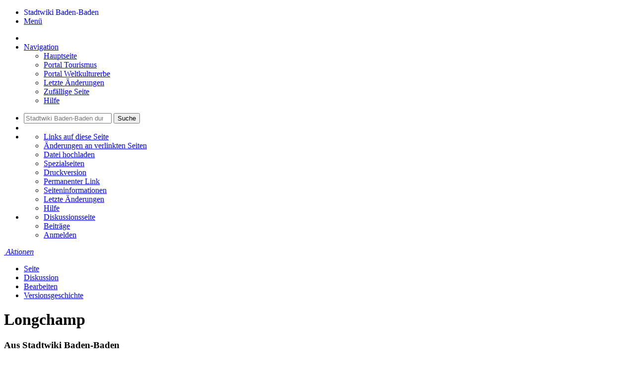

--- FILE ---
content_type: text/html; charset=UTF-8
request_url: http://www.stadtwiki-baden-baden.de/wiki/Longchamp/
body_size: 11679
content:
<!DOCTYPE html>
<html class="client-nojs" lang="de-x-formal" dir="ltr">
<head>
<meta charset="UTF-8"/>
<title>Longchamp – Stadtwiki Baden-Baden</title>
<script>document.documentElement.className = document.documentElement.className.replace( /(^|\s)client-nojs(\s|$)/, "$1client-js$2" );</script>
<script>(window.RLQ=window.RLQ||[]).push(function(){mw.config.set({"wgCanonicalNamespace":"","wgCanonicalSpecialPageName":false,"wgNamespaceNumber":0,"wgPageName":"Longchamp","wgTitle":"Longchamp","wgCurRevisionId":6576,"wgRevisionId":6576,"wgArticleId":2705,"wgIsArticle":true,"wgIsRedirect":false,"wgAction":"view","wgUserName":null,"wgUserGroups":["*"],"wgCategories":["Einzelhandel"],"wgBreakFrames":false,"wgPageContentLanguage":"de-formal","wgPageContentModel":"wikitext","wgSeparatorTransformTable":[",\t.",".\t,"],"wgDigitTransformTable":["",""],"wgDefaultDateFormat":"dmy","wgMonthNames":["","Januar","Februar","März","April","Mai","Juni","Juli","August","September","Oktober","November","Dezember"],"wgMonthNamesShort":["","Jan.","Feb.","Mär.","Apr.","Mai","Jun.","Jul.","Aug.","Sep.","Okt.","Nov.","Dez."],"wgRelevantPageName":"Longchamp","wgRelevantArticleId":2705,"wgRequestId":"aUYpnn9UZmDdpHrbqp3luAAAAVs","wgCSPNonce":false,"wgIsProbablyEditable":true,"wgRelevantPageIsProbablyEditable":true,"wgRestrictionEdit":[],"wgRestrictionMove":[],"egMapsScriptPath":"/w/extensions/Maps/","egMapsDebugJS":false,"egMapsAvailableServices":["leaflet","googlemaps3"],"egMapsLeafletLayersApiKeys":{"MapBox":"","MapQuestOpen":"","Thunderforest":"","GeoportailFrance":""}});mw.loader.state({"site.styles":"ready","noscript":"ready","user.styles":"ready","user":"ready","user.options":"loading","user.tokens":"loading","mediawiki.legacy.shared":"ready","mediawiki.legacy.commonPrint":"ready","jquery.makeCollapsible.styles":"ready","skins.foreground.styles":"ready"});mw.loader.implement("user.options@1pf8v0n",function($,jQuery,require,module){/*@nomin*/mw.user.options.set({"variant":"de-formal"});
});mw.loader.implement("user.tokens@0tffind",function($,jQuery,require,module){/*@nomin*/mw.user.tokens.set({"editToken":"+\\","patrolToken":"+\\","watchToken":"+\\","csrfToken":"+\\"});
});RLPAGEMODULES=["ext.maps.leaflet","ext.MGUserFeedback","ext.StructuredData","site","mediawiki.page.startup","mediawiki.page.ready","jquery.makeCollapsible","mediawiki.searchSuggest","skins.foreground.js"];mw.loader.load(RLPAGEMODULES);});</script>
<link rel="stylesheet" href="/w/load.php?lang=de-formal&amp;modules=jquery.makeCollapsible.styles%7Cmediawiki.legacy.commonPrint%2Cshared%7Cskins.foreground.styles&amp;only=styles&amp;skin=foreground"/>
<script async="" src="/w/load.php?lang=de-formal&amp;modules=startup&amp;only=scripts&amp;skin=foreground"></script>
<meta name="ResourceLoaderDynamicStyles" content=""/>
<link rel="stylesheet" href="/w/load.php?lang=de-formal&amp;modules=site.styles&amp;only=styles&amp;skin=foreground"/>
<meta name="generator" content="MediaWiki 1.33.0"/>
<meta name="viewport" content="width=device-width, user-scalable=yes, initial-scale=1.0"/>
<link rel="alternate" type="application/x-wiki" title="Bearbeiten" href="/w/index.php?title=Longchamp&amp;action=edit"/>
<link rel="edit" title="Bearbeiten" href="/w/index.php?title=Longchamp&amp;action=edit"/>
<link rel="shortcut icon" href="/w/images/favicon.ico"/>
<link rel="search" type="application/opensearchdescription+xml" href="/w/opensearch_desc.php" title="Stadtwiki Baden-Baden (de-formal)"/>
<link rel="EditURI" type="application/rsd+xml" href="http://www.stadtwiki-baden-baden.de/w/api.php?action=rsd"/>
<link rel="license" href="/wiki/Stadtwiki:Lizenzbedingungen/"/>
<link rel="alternate" type="application/atom+xml" title="Atom-Feed für „Stadtwiki Baden-Baden“" href="/w/index.php?title=Spezial:Letzte_%C3%84nderungen&amp;feed=atom"/>
<link rel="stylesheet" href="/w/extensions/Maps/resources/leaflet/leaflet/leaflet.css"/><script src="/w/extensions/Maps/resources/leaflet/leaflet/leaflet.js"></script>
<meta http-equiv="X-UA-Compatible" content="IE=edge" />
<!--[if lt IE 9]><script src="/w/load.php?lang=de-formal&amp;modules=html5shiv&amp;only=scripts&amp;skin=foreground&amp;sync=1"></script><![endif]-->
</head>
<body class="mediawiki ltr sitedir-ltr capitalize-all-nouns mw-hide-empty-elt ns-0 ns-subject mw-editable page-Longchamp rootpage-Longchamp skin-foreground action-view"><div id='navwrapper'><!-- START FOREGROUNDTEMPLATE -->
		<nav class="top-bar" data-topbar role="navigation" data-options="back_text: Zurück">
			<ul class="title-area">
				<li class="name">
					<div class="title-name">
					<a href="/wiki/Hauptseite/">
										
					<div class="title-name" style="display: inline-block;">Stadtwiki Baden-Baden</div>
					</a>
					</div>
				</li>
				<li class="toggle-topbar menu-icon">
					<a href="#"><span>Menü</span></a>
				</li>
			</ul>

		<section class="top-bar-section">

			<ul id="top-bar-left" class="left">
				<li class="divider show-for-small"></li>
									<li class="has-dropdown active"  id='p-navigation'>
					<a href="#">Navigation</a>
													<ul class="dropdown">
								<li id="n-mainpage-description"><a href="/wiki/Hauptseite/" title="Besuchen Sie die Hauptseite [z]" accesskey="z">Hauptseite</a></li><li id="n-Portal-Tourismus"><a href="/wiki/Portal:Tourismus/">Portal Tourismus</a></li><li id="n-Portal-Weltkulturerbe"><a href="/wiki/Portal:Weltkulturerbe_Baden-Baden/">Portal Weltkulturerbe</a></li><li id="n-recentchanges"><a href="/wiki/Spezial:Letzte_%C3%84nderungen/" title="Liste der letzten Änderungen in diesem Wiki [r]" accesskey="r">Letzte Änderungen</a></li><li id="n-randompage"><a href="/wiki/Spezial:Zuf%C3%A4llige_Seite/" title="Zufällige Seite aufrufen [x]" accesskey="x">Zufällige Seite</a></li><li id="n-help"><a href="https://www.mediawiki.org/wiki/Special:MyLanguage/Help:Contents" rel="nofollow" target="_blank" title="Hilfeseite anzeigen">Hilfe</a></li>							</ul>
																							</ul>

			<ul id="top-bar-right" class="right">
				<li class="has-form">
					<form action="/w/index.php" id="searchform" class="mw-search">
						<div class="row collapse">
						<div class="small-12 columns">
							<input type="search" name="search" placeholder="Stadtwiki Baden-Baden durchsuchen" title="Stadtwiki Baden-Baden durchsuchen [f]" accesskey="f" id="searchInput"/>							<button type="submit" class="button search">Suche</button>
						</div>
						</div>
					</form>
				</li>
				<li class="divider show-for-small"></li>

				<li class="has-dropdown active"><a href="#"><i class="fa fa-cogs"></i></a>
					<ul id="toolbox-dropdown" class="dropdown">
						<li id="t-whatlinkshere"><a href="/wiki/Spezial:Linkliste/Longchamp/" title="Liste aller Seiten, die hierher verlinken [j]" accesskey="j">Links auf diese Seite</a></li><li id="t-recentchangeslinked"><a href="/wiki/Spezial:%C3%84nderungen_an_verlinkten_Seiten/Longchamp/" rel="nofollow" title="Letzte Änderungen an Seiten, die von hier verlinkt sind [k]" accesskey="k">Änderungen an verlinkten Seiten</a></li><li id="t-upload"><a href="/wiki/Special:UploadWizard" title="Dateien hochladen [u]" accesskey="u">Datei hochladen</a></li><li id="t-specialpages"><a href="/wiki/Spezial:Spezialseiten/" title="Liste aller Spezialseiten [q]" accesskey="q">Spezialseiten</a></li><li id="t-print"><a href="/w/index.php?title=Longchamp&amp;printable=yes" rel="alternate" title="Druckansicht dieser Seite [p]" accesskey="p">Druckversion</a></li><li id="t-permalink"><a href="/w/index.php?title=Longchamp&amp;oldid=6576" title="Dauerhafter Link zu dieser Seitenversion">Permanenter Link</a></li><li id="t-info"><a href="/w/index.php?title=Longchamp&amp;action=info" title="Weitere Informationen über diese Seite">Seiten­informationen</a></li>						<li id="n-recentchanges"><a href="/wiki/Spezial:Letzte_%C3%84nderungen/" title="Spezial:Letzte Änderungen">Letzte Änderungen</a></li>						<li id="n-help" ><a href="https://www.mediawiki.org/wiki/Special:MyLanguage/Help:Contents">Hilfe</a></li>					</ul>
				</li>

				<li id="personal-tools-dropdown" class="has-dropdown active"><a href="#"><i class="fa fa-user"></i></a>
					<ul class="dropdown">
						<li id="pt-anontalk"><a href="/wiki/Spezial:Meine_Diskussionsseite/" title="Diskussion über Änderungen von dieser IP-Adresse [n]" accesskey="n">Diskussionsseite</a></li><li id="pt-anoncontribs"><a href="/wiki/Spezial:Meine_Beitr%C3%A4ge/" title="Eine Liste der Bearbeitungen, die von dieser IP-Adresse gemacht wurden [y]" accesskey="y">Beiträge</a></li><li id="pt-login"><a href="/w/index.php?title=Spezial:Anmelden&amp;returnto=Longchamp" title="Sich anzumelden wird gerne gesehen, ist jedoch nicht zwingend erforderlich. [o]" accesskey="o">Anmelden</a></li>					</ul>
				</li>

			</ul>
		</section>
		</nav>
		
		</div>		
		<div id="page-content">
		<div class="row">
				<div class="large-12 columns">
					<!-- Output page indicators -->
					<div class="mw-indicators mw-body-content">
</div>
					<!-- If user is logged in output echo location -->
									<!--[if lt IE 9]>
				<div id="siteNotice" class="sitenotice panel radius">Stadtwiki Baden-Baden sieht in dieser Version des Internet Explorers nicht wie gewünscht aus. Es wird eine Aktualisierung des Internet Explorers oder der Umstieg auf einen Browser wie bspw. Firefox oder Chrome empfohlen.</div>
				<![endif]-->

												</div>
		</div>

		<div id="mw-js-message" style="display:none;"></div>

		<div class="row">
				<div id="p-cactions" class="large-12 columns">
											<a id="actions-button" href="#" data-dropdown="actions" data-options="align:left; is_hover: true; hover_timeout:700" class="button small secondary radius"><i class="fa fa-cog"><span class="show-for-medium-up">&nbsp;Aktionen</span></i></a>
						<!--RTL -->
						<ul id="actions" class="f-dropdown" data-dropdown-content>
							<li id="ca-nstab-main" class="selected"><a href="/wiki/Longchamp/" title="Seiteninhalt anzeigen [c]" accesskey="c">Seite</a></li><li id="ca-talk" class="new"><a href="/w/index.php?title=Diskussion:Longchamp&amp;action=edit&amp;redlink=1" rel="discussion" title="Diskussion zum Seiteninhalt (Seite nicht vorhanden) [t]" accesskey="t">Diskussion</a></li><li id="ca-edit"><a href="/w/index.php?title=Longchamp&amp;action=edit" title="Diese Seite bearbeiten [e]" accesskey="e">Bearbeiten</a></li><li id="ca-history"><a href="/w/index.php?title=Longchamp&amp;action=history" title="Frühere Versionen dieser Seite [h]" accesskey="h">Versionsgeschichte</a></li>													</ul>
						<!--RTL -->
										<div id="content">
					<h1  id="firstHeading" class="title">Longchamp</h1>
											<h3 id="tagline">Aus Stadtwiki Baden-Baden</h3>					<h5 id="siteSub" class="subtitle"></h5>
					<div id="contentSub" class="clear_both"></div>
					<div id="bodyContent" class="mw-bodytext">
						<div id="mw-content-text" lang="de-x-formal" dir="ltr" class="mw-content-ltr"><div class="row"><div class="large-8 columns"><div class="mw-parser-output"><div class="thumb tleft"><div class="thumbinner" style="width:402px;"><a href="/wiki/Datei:Longchamp.jpg/" class="image"><img alt="Longchamp.jpg" src="/w/images/thumb/a/a7/Longchamp.jpg/400px-Longchamp.jpg" decoding="async" width="400" height="300" class="thumbimage" srcset="/w/images/thumb/a/a7/Longchamp.jpg/600px-Longchamp.jpg 1.5x, /w/images/thumb/a/a7/Longchamp.jpg/800px-Longchamp.jpg 2x" /></a>  <div class="thumbcaption"><div class="magnify"><a href="/wiki/Datei:Longchamp.jpg/" class="internal" title="vergrößern"></a></div></div></div></div>
<p>Das Luxushandtaschgeschäft <b>Longchamp</b> betreibt eine Filiale in der Baden-Badener <a href="/w/index.php?title=Innenstadt&amp;action=edit&amp;redlink=1" class="new" title="Innenstadt (Seite nicht vorhanden)">Innenstadt</a> an der Ecke <a href="/wiki/Lange_Stra%C3%9Fe/" title="Lange Straße">Lange Straße</a> / <a href="/wiki/B%C3%BCttenstra%C3%9Fe/" title="Büttenstraße">Büttenstraße</a>. Es werden Handtaschen und Lederwaren angeboten.
</p>
<div style="height:5px;width:100%">&#160;</div>
<div class="NavFrame mw-collapsible" style="clear:both;">
<div class="NavHead">Branchenbuch Baden-Baden</div>
<div class="NavContent mw-collapsible-content">
<p><b>Bekleidung</b>:  
<a href="/wiki/Gita_Snyders/" title="Gita Snyders">Gita Snyders</a> |
<a href="/wiki/Strumpfsalon_Sieglinde_R%C3%BCgenhagen/" title="Strumpfsalon Sieglinde Rügenhagen">Strumpfsalon Sieglinde Rügenhagen</a> |
<a href="/wiki/Modehaus_Christine/" title="Modehaus Christine">Modehaus Christine</a> |
<a href="/wiki/G_%26_M/" title="G &amp; M">G &amp; M</a> |
<a href="/wiki/Sports_%26_Style/" title="Sports &amp; Style">Sports &amp; Style</a> |
<a href="/wiki/Tredy/" title="Tredy">Tredy</a> |
<a href="/wiki/Moda_Milano/" title="Moda Milano">Moda Milano</a> |
<a href="/wiki/Stile_Italiano/" title="Stile Italiano">Stile Italiano</a> |
<a href="/wiki/Calida/" title="Calida">Calida</a> |
<a href="/wiki/Bonita/" title="Bonita">Bonita</a> |
<a href="/wiki/Taake/" title="Taake">Taake</a> |
<a href="/wiki/Lacoste/" title="Lacoste">Lacoste</a> |
<a href="/wiki/Mode_Wagener/" title="Mode Wagener">Mode Wagener</a> |
<a href="/wiki/Gold_Lotus/" title="Gold Lotus">Gold Lotus</a> |
<a href="/wiki/Wagener_Galerie/" title="Wagener Galerie">Wagener Galerie</a> |
<a href="/wiki/Tommy_Hilfiger/" title="Tommy Hilfiger">Tommy Hilfiger</a> |
<a href="/wiki/Monika_Scholz_Fashion/" title="Monika Scholz Fashion">Monika Scholz Fashion</a> |
<a href="/wiki/Liselotte_Trumm/" title="Liselotte Trumm">Liselotte Trumm</a> |
<a href="/wiki/M%C3%BCnchner_Moden/" title="Münchner Moden">Münchner Moden</a> |
<a href="/wiki/Zypr/" title="Zypr">Zypr</a> |
<a href="/wiki/Blanc_du_Nil/" title="Blanc du Nil">Blanc du Nil</a> |
<a href="/wiki/Caroline/" title="Caroline">Caroline</a> |
<a href="/wiki/Stefanel/" title="Stefanel">Stefanel</a> |
<a href="/wiki/Highscore/" title="Highscore">Highscore</a> |
<a href="/wiki/Hawico_Cashmere/" title="Hawico Cashmere">Hawico Cashmere</a> |
<a href="/wiki/W%C3%A4scheboulevard/" title="Wäscheboulevard">Wäscheboulevard</a> |
<a href="/wiki/Herm%C3%A8s_Paris/" title="Hermès Paris">Hermès Paris</a> |
<a href="/wiki/Tandem_Transit/" title="Tandem Transit">Tandem Transit</a> |
<a href="/wiki/Bogner/" title="Bogner">Bogner</a> |
<a href="/wiki/S%C3%98R/" title="SØR">SØR</a> |
<a href="/wiki/Massimo_Dutti/" title="Massimo Dutti">Massimo Dutti</a> |
<a href="/wiki/Sansibar_Store/" title="Sansibar Store">Sansibar Store</a> |
<a href="/wiki/La_Casa/" title="La Casa">La Casa</a> |
<a href="/wiki/Lilith/" title="Lilith">Lilith</a> |
<a href="/wiki/Marina_Rinaldi/" title="Marina Rinaldi">Marina Rinaldi</a> |
<a href="/wiki/Gina_Laura/" title="Gina Laura">Gina Laura</a> |
<a href="/wiki/Linea_L./" title="Linea L.">Linea L.</a> |
<a href="/wiki/Basler_Store/" title="Basler Store">Basler Store</a> |
<a href="/wiki/Orsay/" title="Orsay">Orsay</a> |
<a href="/wiki/Must_Have/" title="Must Have">Must Have</a> |
<a href="/wiki/More_%26_More/" title="More &amp; More">More &amp; More</a> |
<a href="/wiki/H%26M_(Innenstadt)/" title="H&amp;M (Innenstadt)">H&amp;M (Innenstadt)</a> |
<a href="/wiki/Marc_Cain_Store/" title="Marc Cain Store">Marc Cain Store</a> |
<a href="/wiki/Nanou/" title="Nanou">Nanou</a> |
<a href="/wiki/Schaible%27s/" title="Schaible&#39;s">Schaible's</a> |
<a href="/wiki/Strenesse/" title="Strenesse">Strenesse</a> |
<a href="/wiki/Catwalk/" title="Catwalk">Catwalk</a> |
<a href="/wiki/Hartwig_M%C3%B6ller/" title="Hartwig Möller">Hartwig Möller</a> |
<a href="/wiki/Wolford/" title="Wolford">Wolford</a> |
<a href="/wiki/Escada/" title="Escada">Escada</a> |
<a href="/wiki/Renate_Staerk/" title="Renate Staerk">Renate Staerk</a> |
<a href="/wiki/Janina/" title="Janina">Janina</a> |
<a href="/wiki/Palmers/" title="Palmers">Palmers</a> |
<a href="/wiki/Hunkem%C3%B6ller/" title="Hunkemöller">Hunkemöller</a> |
<a href="/wiki/Scheyder/" title="Scheyder">Scheyder</a> |
<a href="/wiki/Casa_Moda/" title="Casa Moda">Casa Moda</a> |
<a href="/wiki/Olivier_Maug%C3%A9/" class="mw-redirect" title="Olivier Maugé">Olivier Maugé</a> |
<a href="/wiki/Bluepoint_Maria_Haas/" title="Bluepoint Maria Haas">Bluepoint Maria Haas</a> |
<a href="/wiki/Gl%C3%BCckskind_%26_Co/" title="Glückskind &amp; Co">Glückskind &amp; Co</a> |
<a href="/wiki/Rimivy/" title="Rimivy">Rimivy</a> |
<a href="/wiki/Novum/" title="Novum">Novum</a> |
<a href="/wiki/Avellana/" title="Avellana">Avellana</a> |
<a href="/wiki/Mey/" title="Mey">Mey</a> |
<a href="/wiki/Max_Mara/" title="Max Mara">Max Mara</a> |
<a href="/wiki/Schmauder/" title="Schmauder">Schmauder</a> |
<a href="/wiki/Van_Laack/" title="Van Laack">Van Laack</a> |
<a href="/wiki/Antora_Selection/" title="Antora Selection">Antora Selection</a> |
<a href="/wiki/Jack_Wolfskin/" title="Jack Wolfskin">Jack Wolfskin</a> |
<a href="/wiki/Kaulberg/" title="Kaulberg">Kaulberg</a> |
<a href="/wiki/Cove/" title="Cove">Cove</a>
</p><p><br />
<b>Schuhe, Lederwaren</b>:
<a href="/wiki/Schuhhaus_Frietsch/" title="Schuhhaus Frietsch">Schuhhaus Frietsch</a> |
<a href="/wiki/Ara/" title="Ara">Ara</a> |
<a href="/wiki/Schuhhaus_Frank/" title="Schuhhaus Frank">Schuhhaus Frank</a> |
<a href="/wiki/Donna_Laura_Venezia/" title="Donna Laura Venezia">Donna Laura Venezia</a> |
<a href="/wiki/Mephisto/" title="Mephisto">Mephisto</a> |
<a href="/wiki/Gero_Mure/" title="Gero Mure">Gero Mure</a> |
<a href="/wiki/G%C3%BCnther_Shoes_%26_More/" title="Günther Shoes &amp; More">Günther Shoes &amp; More</a> |
<a href="/wiki/Ballerinas_y_Mas/" title="Ballerinas y Mas">Ballerinas y Mas</a> |
<a href="/wiki/Monika_Scholz_Accessoires/" title="Monika Scholz Accessoires">Monika Scholz Accessoires</a> |
<a href="/wiki/B%C3%A4r/" title="Bär">Bär</a> |
<a href="/wiki/Aristokrat/" title="Aristokrat">Aristokrat</a> |
<a href="/wiki/Sanatkar/" title="Sanatkar">Sanatkar</a> |
<a href="/wiki/Leguano/" title="Leguano">Leguano</a> |
<a href="/wiki/Marandinu/" title="Marandinu">Marandinu</a> |  
<a href="/wiki/Furla/" title="Furla">Furla</a> |
<a class="mw-selflink selflink">Longchamp</a> |
<a href="/wiki/No._8/" title="No. 8">No. 8</a> |
<a href="/wiki/InKa/" title="InKa">InKa</a> |
<a href="/wiki/Vickermann_und_Stoya/" title="Vickermann und Stoya">Vickermann und Stoya</a> |
<a href="/wiki/Antora_Shoe/" title="Antora Shoe">Antora Shoe</a> |
<a href="/wiki/Lori12/" title="Lori12">Lori12</a>
</p><p><b>Lebensmittel und Tabakwaren</b>:  
<a href="/wiki/Vital_Helga_Decker/" title="Vital Helga Decker">Vital Helga Decker</a> |
<a href="/wiki/Tchibo/" title="Tchibo">Tchibo</a> |
<a href="/wiki/Schwarzwald_Imkerei_Manufaktur/" title="Schwarzwald Imkerei Manufaktur">Schwarzwald Imkerei Manufaktur</a> |
<a href="/wiki/Eilles/" title="Eilles">Eilles</a> |
<a href="/wiki/Weltladen_Ma%C3%B1ana/" title="Weltladen Mañana">Weltladen Mañana</a> |
<a href="/wiki/Reformhaus_Bacher/" title="Reformhaus Bacher">Reformhaus Bacher</a> |
<a href="/wiki/Hussel/" title="Hussel">Hussel</a> |
<a href="/wiki/L%C3%A4derach/" title="Läderach">Läderach</a> |
<a href="/wiki/Barbarino/" title="Barbarino">Barbarino</a> |
<a href="/wiki/Tee_Gschwendner/" title="Tee Gschwendner">Tee Gschwendner</a> |
<a href="/wiki/B%C3%B6ckeler/" title="Böckeler">Böckeler</a>
<a href="/wiki/Vom_Fass/" title="Vom Fass">Vom Fass</a> |
<a href="/wiki/Manni%27s_Frische_Shop/" title="Manni&#39;s Frische Shop">Manni's Frische Shop</a> |
<a href="/wiki/Rucker/" title="Rucker">Rucker</a> 
</p><p><b>Einrichtung, Kunst und Antiquitäten</b>:  
<a href="/wiki/Art_Deco_1925_Uwe_Marbs/" title="Art Deco 1925 Uwe Marbs">Art Deco 1925 Uwe Marbs</a> |
<a href="/wiki/Galerie_Herbert_Cresnik/" class="mw-redirect" title="Galerie Herbert Cresnik">Galerie Herbert Cresnik</a> |
<a href="/wiki/Art_Deco_Kai-Marc_Regenold/" title="Art Deco Kai-Marc Regenold">Art Deco Kai-Marc Regenold</a> |
<a href="/wiki/Villa_Home/" title="Villa Home">Villa Home</a> |
<a href="/wiki/Villeroy_%26_Boch/" title="Villeroy &amp; Boch">Villeroy &amp; Boch</a> |
<a href="/wiki/Das_Wei%C3%9Fe_Haus/" title="Das Weiße Haus">Das Weiße Haus</a> |
<a href="/wiki/Axthelm/" title="Axthelm">Axthelm</a> |
<a href="/wiki/Willy_Stix/" title="Willy Stix">Willy Stix</a> |
<a href="/wiki/Walentowski_Galerie/" title="Walentowski Galerie">Walentowski Galerie</a> |
<a href="/wiki/Galerie_Malichin/" title="Galerie Malichin">Galerie Malichin</a> |
<a href="/wiki/Rabolt_Schlafkultur/" title="Rabolt Schlafkultur">Rabolt Schlafkultur</a> |
<a href="/wiki/Venezianisches_M%C3%B6belparadies/" title="Venezianisches Möbelparadies">Venezianisches Möbelparadies</a> |
<a href="/wiki/Orient_Abrar/" title="Orient Abrar">Orient Abrar</a> |
<a href="/wiki/Couleurs_de_Provence/" title="Couleurs de Provence">Couleurs de Provence</a> |
<a href="/wiki/Galerie_Scholz/" title="Galerie Scholz">Galerie Scholz</a> |
<a href="/wiki/Lampen_und_L%C3%BCster_Eva_Brill/" title="Lampen und Lüster Eva Brill">Lampen und Lüster Eva Brill</a> |
<a href="/wiki/Furtwengler/" title="Furtwengler">Furtwengler</a> |
<a href="/wiki/Klein_%26_Fein/" title="Klein &amp; Fein">Klein &amp; Fein</a> |
<a href="/wiki/Galerie_Fine_Art/" title="Galerie Fine Art">Galerie Fine Art</a> |
<a href="/wiki/Fine_Art_Masterpiece/" title="Fine Art Masterpiece">Fine Art Masterpiece</a>
</p><p><b>Schmuck und Uhren</b>:
<a href="/wiki/Connaisseurs/" title="Connaisseurs">Connaisseurs</a> |
<a href="/wiki/Juwelier_Grace/" title="Juwelier Grace">Juwelier Grace</a> |
<a href="/wiki/Tourbillon/" title="Tourbillon">Tourbillon</a> |
<a href="/wiki/Rolf_Beiss/" title="Rolf Beiss">Rolf Beiss</a> |
<a href="/wiki/Peter_Sch%C3%BCrmanns/" title="Peter Schürmanns">Peter Schürmanns</a> |
<a href="/wiki/Jewellery_Theatre/" title="Jewellery Theatre">Jewellery Theatre</a> |
<a href="/wiki/Issi_Schmuck/" title="Issi Schmuck">Issi Schmuck</a> |
<a href="/wiki/Brauchle/" title="Brauchle">Brauchle</a> |
<a href="/wiki/Swarovski/" title="Swarovski">Swarovski</a> |
<a href="/wiki/Bijou_Brigitte/" title="Bijou Brigitte">Bijou Brigitte</a> |
<a href="/wiki/Christ/" title="Christ">Christ</a> |
<a href="/wiki/Pandora/" title="Pandora">Pandora</a> |
<a href="/wiki/Skywalker/" title="Skywalker">Skywalker</a> |
<a href="/wiki/Siemens/" title="Siemens">Siemens</a> |
<a href="/wiki/Baumg%C3%A4rtner_%26_Ratti/" title="Baumgärtner &amp; Ratti">Baumgärtner &amp; Ratti</a> |
<a href="/wiki/De_Temple/" title="De Temple">De Temple</a> |
<a href="/wiki/Saphir/" title="Saphir">Saphir</a> |
<a href="/wiki/Galerie_Mikhailov/" title="Galerie Mikhailov">Galerie Mikhailov</a> |
<a href="/wiki/My_Gold/" title="My Gold">My Gold</a> |
<a href="/wiki/Robert_Dufner/" title="Robert Dufner">Robert Dufner</a> |
<a href="/wiki/Fuhrmann/" title="Fuhrmann">Fuhrmann</a> |
<a href="/wiki/Glanzst%C3%BCck/" title="Glanzstück">Glanzstück</a> |
<a href="/wiki/G%C3%BCnter_Greiling/" title="Günter Greiling">Günter Greiling</a> |
<a href="/wiki/Common/" title="Common">Common</a> |
<a href="/wiki/Montblanc/" title="Montblanc">Montblanc</a> |
<a href="/wiki/Thoma/" title="Thoma">Thoma</a> |
<a href="/wiki/Baysal/" title="Baysal">Baysal</a> |
<a href="/wiki/Jarosch/" title="Jarosch">Jarosch</a> |
<a href="/wiki/Luppold/" title="Luppold">Luppold</a> |
<a href="/wiki/Bernsteinzimmer/" title="Bernsteinzimmer">Bernsteinzimmer</a> |
<a href="/wiki/Zewi/" title="Zewi">Zewi</a> |
<a href="/wiki/Manufaktursalon/" title="Manufaktursalon">Manufaktursalon</a>
</p><p><br />
<b>Augenoptiker und Hörgeräteakustiker</b>:
<a href="/wiki/Albert/" title="Albert">Albert</a> |
<a href="/wiki/Augenstern/" title="Augenstern">Augenstern</a> |
<a href="/wiki/Fielmann/" title="Fielmann">Fielmann</a> |
<a href="/wiki/Optik_Lauber/" title="Optik Lauber">Optik Lauber</a> |
<a href="/wiki/Optic_Ryser/" title="Optic Ryser">Optic Ryser</a> |
<a href="/wiki/H%C3%B6rger%C3%A4te_Basler/" title="Hörgeräte Basler">Hörgeräte Basler</a> |
<a href="/wiki/KIND_H%C3%B6rger%C3%A4te/" title="KIND Hörgeräte">KIND Hörgeräte</a> |
<a href="/wiki/Fischer/" title="Fischer">Fischer</a> |
<a href="/wiki/Auric/" title="Auric">Auric</a>
</p><p><b>Bücher</b>:
<a href="/wiki/Antiquariat_im_Baldreit/" title="Antiquariat im Baldreit">Antiquariat im Baldreit</a> |
<a href="/wiki/Antiquariat_Gertrud_Thelen/" title="Antiquariat Gertrud Thelen">Antiquariat Gertrud Thelen</a> |
<a href="/wiki/Buchhandlung_Stra%C3%9F/" title="Buchhandlung Straß">Buchhandlung Straß</a> |
<a href="/wiki/Thalia/" title="Thalia">Thalia</a> |
<a href="/wiki/M%C3%A4x_%2B_Moritz/" title="Mäx + Moritz">Mäx + Moritz</a>
</p><p><b>Pflegeprodukte, Kosmetik, Parfüms, Apotheken</b>:
<a href="/wiki/B%C3%A4der_Apotheke/" title="Bäder Apotheke">Bäder Apotheke</a> |
<a href="/wiki/Dm_Drogerie_Markt/" title="Dm Drogerie Markt">dm Drogerie Markt</a> |
<a href="/wiki/Nature_Deluxe/" title="Nature Deluxe">Nature Deluxe</a> |
<a href="/wiki/Rituals/" title="Rituals">Rituals</a> |
<a href="/wiki/Douglas/" title="Douglas">Douglas</a> |
<a href="/wiki/Hoppenkamps/" title="Hoppenkamps">Hoppenkamps</a> |
<a href="/wiki/Alte_Hofapotheke/" title="Alte Hofapotheke">Alte Hofapotheke</a> |
<a href="/wiki/Stadtapotheke/" title="Stadtapotheke">Stadtapotheke</a> |
<a href="/wiki/Beauty_Hair_Shop/" title="Beauty Hair Shop">Beauty Hair Shop</a>
</p><p><b>Telefonie, Elektronik</b>:
<a href="/wiki/O2_Shop/" title="O2 Shop">O2 Shop</a> |
<a href="/wiki/Mobilcom_Debitel_Shop/" title="Mobilcom Debitel Shop">Mobilcom Debitel Shop</a> |
<a href="/wiki/Vodafone_Shop/" title="Vodafone Shop">Vodafone Shop</a> |
<a href="/wiki/Vodafone_Shop_(Leopoldsplatz)/" title="Vodafone Shop (Leopoldsplatz)">Vodafone Shop (Leopoldsplatz)</a> |
<a href="/wiki/Telekom_Shop/" title="Telekom Shop">Telekom Shop</a>
</p><p><b>Sonstige</b>:
<a href="/wiki/Joni/" title="Joni">Joni</a> |
<a href="/wiki/Wohlf%C3%BChlladen/" title="Wohlfühlladen">Wohlfühlladen</a> |
<a href="/wiki/Photo_K%C3%BChn/" title="Photo Kühn">Photo Kühn</a> |
<a href="/wiki/Piccolino_Ingeborg_Schweigert/" title="Piccolino Ingeborg Schweigert">Piccolino Ingeborg Schweigert</a> |
<a href="/wiki/N%C3%A4hzentrum_Senci/" title="Nähzentrum Senci">Nähzentrum Senci</a> |
<a href="/wiki/L%27TUR/" title="L&#39;TUR">L'TUR</a> |
<a href="/wiki/Schlewitz/" title="Schlewitz">Schlewitz</a> |
<a href="/wiki/B%C3%A4r_%26_Mehr/" title="Bär &amp; Mehr">Bär &amp; Mehr</a> |
<a href="/wiki/SamtPfotenHerz/" title="SamtPfotenHerz">SamtPfotenHerz</a> |
<a href="/wiki/Schwarzwald_Bazar/" title="Schwarzwald Bazar">Schwarzwald Bazar</a> |
<a href="/wiki/Koko_von_Knebel/" title="Koko von Knebel">Koko von Knebel</a> |
<a href="/wiki/Kiosk_am_Leo/" title="Kiosk am Leo">Kiosk am Leo</a> |
<a href="/wiki/Butlers/" title="Butlers">Butlers</a> |
<a href="/wiki/Candela/" title="Candela">Candela</a> |
<a href="/wiki/DerPart/" title="DerPart">DerPart</a> |
<a href="/wiki/Verflixt_%26_Zugen%C3%A4ht/" title="Verflixt &amp; Zugenäht">Verflixt &amp; Zugenäht</a> |
<a href="/wiki/Horst_H%C3%B6ll_Papeterie/" title="Horst Höll Papeterie">Horst Höll Papeterie</a> |
<a href="/wiki/Har-Moni/" title="Har-Moni">Har-Moni</a> |
<a href="/wiki/Blumengalerie_Knorr/" title="Blumengalerie Knorr">Blumengalerie Knorr</a> |
<a href="/wiki/Issi_Flair/" title="Issi Flair">Issi Flair</a>
</p><p><br />
Fehlt Ihr Geschäft in dieser Übersicht? Schreiben Sie uns eine <a target="_blank" rel="nofollow noreferrer noopener" class="external text" href="mailto:info@stadtwiki-baden-baden.de?subject=Ergänzung%20Branchenbuch&amp;body=Bitte%20nehmen%20Sie%20mich%20in%20das%20kostenlose%20Stadtwiki%20Baden-Baden%20Branchenbuch%20auf%3A%0A%0AFirmenname%3A%0AAdresse%3A%0AKontaktdaten%3A%0A%C3%96ffnungszeiten%3A%0AInhaber%2Fin%3A%0ASeit%20wann%20gibt%20es%20das%20Gesch%C3%A4ft%3A%0AWelche%20Waren%20und%20Dienstleistungen%20bieten%20Sie%20an%20(m%C3%B6glichst%205%20S%C3%A4tze%20oder%20mehr)%3A%0AWelche%20Marken%20bieten%20Sie%20an%3A%0A">E-Mail</a>. Es ist kostenlos!
</p>
</div>
<div class="NavEnd">&#160;</div>
</div>
<div style="display:none"><div id="map_leaflet_1" style="width: auto; height: 200px; background-color: #cccccc; overflow: hidden;" class="maps-map maps-leaflet">Die Karte wird geladen …<div style="display:none" class="mapdata">{"minzoom":false,"maxzoom":false,"mappingservice":"leaflet","width":"auto","height":"200px","centre":false,"title":"","label":"","icon":"","visitedicon":"","lines":[],"polygons":[],"circles":[],"rectangles":[],"wmsoverlay":false,"copycoords":false,"static":false,"zoom":16,"defzoom":14,"layers":["OpenStreetMap"],"overlaylayers":[],"resizable":false,"enablefullscreen":true,"scrollwheelzoom":true,"markercluster":false,"clustermaxzoom":20,"clusterzoomonclick":true,"clustermaxradius":80,"clusterspiderfy":true,"geojson":"","locations":[{"text":"","title":"","link":"","lat":48.762605,"lon":8.242969,"icon":"Home.png"}],"imageoverlays":null}</div></div></div>
<!-- 
NewPP limit report
Cached time: 20251219094840
Cache expiry: 86400
Dynamic content: false
CPU time usage: 0.060 seconds
Real time usage: 0.076 seconds
Preprocessor visited node count: 222/1000000
Preprocessor generated node count: 909/1000000
Post‐expand include size: 10319/2097152 bytes
Template argument size: 4799/2097152 bytes
Highest expansion depth: 4/40
Expensive parser function count: 0/100
Unstrip recursion depth: 0/20
Unstrip post‐expand size: 855/5000000 bytes
-->
<!--
Transclusion expansion time report (%,ms,calls,template)
100.00%   30.892      1 -total
100.00%   30.892      1 Vorlage:Navigationsleiste_Branchenbuch
 36.21%   11.185      1 Vorlage:Navigationsleiste
-->

<!-- Saved in parser cache with key ywh0y73_3:pcache:idhash:2705-0!canonical and timestamp 20251219094840 and revision id 6576
 -->
</div></div><div class="large-4 columns"><h3 class="subheader">Adresse</h3>Lange Str. 6<br />76530 Baden-Baden<h3 class="subheader">Kontakt</h3>Telefon: +49 (0)7221 3986775<br />E-Mail: <a target="_blank" rel="nofollow noreferrer noopener" class="external text" href="mailto:badenbaden@longchamp.com">badenbaden@longchamp.com</a><br />Web: <a target="_blank" rel="nofollow noreferrer noopener" class="external text" href="http://de.longchamp.com">http://de.longchamp.com</a><br /><h3 class="subheader">Öffnungszeiten</h3>Sa: 10:00 - 18:00<br />So: geschlossen<br />(Auszug)<br /><h3 class="subheader">Karte</h3><div class="mw-parser-output"><div id="map_leaflet_1" style="width: auto; height: 200px; background-color: #cccccc; overflow: hidden;" class="maps-map maps-leaflet">Die Karte wird geladen …<div style="display:none" class="mapdata">{"minzoom":false,"maxzoom":false,"mappingservice":"leaflet","width":"auto","height":"200px","centre":false,"title":"","label":"","icon":"","visitedicon":"","lines":[],"polygons":[],"circles":[],"rectangles":[],"wmsoverlay":false,"copycoords":false,"static":false,"zoom":16,"defzoom":14,"layers":["OpenStreetMap"],"overlaylayers":[],"resizable":false,"enablefullscreen":true,"scrollwheelzoom":true,"markercluster":false,"clustermaxzoom":20,"clusterzoomonclick":true,"clustermaxradius":80,"clusterspiderfy":true,"geojson":"","locations":[{"text":"","title":"","link":"","lat":48.76185,"lon":8.239507,"icon":"/w/images/b/bd/Bags.png"}],"imageoverlays":null}</div></div></div><a href="http://www.google.de/maps/dir//48.76185,8.239507/" rel="nofollow" target="_blank" class="GoogleDirections">Routenplaner</a></div></div></div><div class="printfooter">
Abgerufen von „<a dir="ltr" href="http://www.stadtwiki-baden-baden.de/w/index.php?title=Longchamp&amp;oldid=6576">http://www.stadtwiki-baden-baden.de/w/index.php?title=Longchamp&amp;oldid=6576</a>“</div>
						<div class="clear_both"></div>
					</div>
		    	<div class="group"><div id="catlinks" class="catlinks" data-mw="interface"><div id="mw-normal-catlinks" class="mw-normal-catlinks"><a href="/wiki/Spezial:Kategorien/" title="Spezial:Kategorien">Kategorie</a>: <ul><li><a href="/wiki/Kategorie:Einzelhandel/" title="Kategorie:Einzelhandel">Einzelhandel</a></li></ul></div></div></div>
		    	<div id='mw-data-after-content'>
	<div id="MGUserFeedbackContainerbottom">
				<div class="row" id="MGUserFeedback1" style="display:none">
					<div class="medium-2 columns">&nbsp;</div>
					<div class="medium-8 small-text-center columns">War diese Seite hilfreich für Sie?<button onclick="MGUserFeedback1(1)">Ja</button> <button onclick="MGUserFeedback1(0)">Nein</button> 
						<input id="MGUserFeedbackFirstReply" type="hidden" value="-1" />
					</div>
					<div class="medium-2 small-text-right columns"><a href="#" onclick="MGUserFeedbackCancel()">X</a>&nbsp;</div>
				</div>
				<div class="row" id="MGUserFeedback2" style="display:none">
					<div class="large-3 medium-2 columns">&nbsp;</div>
					<div class="large-6 medium-8 small-text-left columns">
								<label>Weiteres Feedback?<textarea id="MGUserFeedbackField" placeholder="" rows="3" maxlength="1000"></textarea></label>
								Restliche Zeichen: <span id="MGUserFeedbackCharNum">1000</span><br />
								<button onclick="MGUserFeedback2(666)">Abschicken</button><button onclick="MGUserFeedbackCancel()">Überspringen</button>
					</div>
					<div class="large-3 medium-2 small-text-right columns"><a href="#" onclick="MGUserFeedbackCancel()">X</a>&nbsp;</div>
				</div>
				<div class="row" id="MGUserFeedback2NotHelpful" style="display:none">
					<div class="large-3 medium-2 columns">&nbsp;</div>
					<div class="large-6 medium-8 small-text-left columns">
								<label>Was können wir verbessern?<textarea id="MGUserFeedbackFieldNotHelpful" placeholder="" rows="3" maxlength="1000"></textarea></label>
								Restliche Zeichen: <span id="MGUserFeedbackCharNumNotHelpful">1000</span><br />
								<button onclick="MGUserFeedback2(0)">Abschicken</button><button onclick="MGUserFeedbackCancel()">Überspringen</button>
					</div>
					<div class="large-3 medium-2 small-text-right columns"><a href="#" onclick="MGUserFeedbackCancel()">X</a>&nbsp;</div>
				</div>
			</div>
</div>
				</div>
		    </div>
		</div>

			<footer class="row">
				<div id="footer">
										<div id="footer-left" class="small-12 large-centered columns text-center">
					<ul id="footer-left">
													<li id="footer-lastmod"> Diese Seite wurde zuletzt am 16. April 2016 um 16:15 Uhr bearbeitet.</li>
													<li id="footer-copyright">Inhalte sind verfügbar unter folgenden <a href="/wiki/Stadtwiki:Lizenzbedingungen/" title="Stadtwiki:Lizenzbedingungen">Lizenzbedingungen</a>.</li>
													<li id="footer-privacy"><a href="/wiki/Stadtwiki:Datenschutz/" class="mw-redirect" title="Stadtwiki:Datenschutz">Datenschutz</a></li>
													<li id="footer-about"><a href="/wiki/Stadtwiki:Projekt/" title="Stadtwiki:Projekt">Das Projekt</a></li>
													<li id="footer-disclaimer"><a href="/wiki/Stadtwiki:Impressum/" title="Stadtwiki:Impressum">Haftungsausschluss</a></li>
													<li id="footer-press"><a href="/wiki/Stadtwiki:Presse/" title="Stadtwiki:Presse">Presse</a></li>
															
					</ul>
					</div>	
					<div id="footer-right-icons" class="large-12 small-12 columns">
					<ul id="poweredby">
													<li class="poweredby">								Powered by MediaWiki															</li>
											</ul>
					</div>								
				</div>
			</footer>

		</div>
		
		
<script type='text/javascript' src='/w/extensions/GoogleAnalyticsAsync/js/eventtracking.js'></script>
<script type="text/javascript">
var wgGoogleAnalyticsDownloadExtensions = ['pdf','jpeg','jpg','png','gif'];
var wgGoogleAnalyticsEventtrackingEnabled = 1;
var _gaq = _gaq || [];
_gaq.push(['_setAccount', 'UA-16740210-2']);
if('anonymous'!='anonymous')
{
	_gaq.push(['_setCustomVar', 1, 'user', 'anonymous', 3]); 
}
_gaq.push(['_setCustomVar', 2, 'status', 'LoggedOut', 1]); //LoggedIn or LoggedOut
_gaq.push(['_trackPageview']);
</script><!-- Piwik -->
<script type='text/javascript'>
  var _paq = _paq || [];
  _paq.push(['setCustomVariable',1,'UserName', 'anonymous', 'visit']);
  _paq.push(['trackPageView']);
  _paq.push(['enableLinkTracking']);
  (function() {
    var u='//www.stadtwiki-baden-baden.de/analytics/';
    _paq.push(['setTrackerUrl', u+'piwik.php']);
    _paq.push(['setSiteId', 1]);
    var d=document, g=d.createElement('script'), s=d.getElementsByTagName('script')[0];
    g.type='text/javascript'; g.async=true; g.defer=true; g.src=u+'piwik.js'; s.parentNode.insertBefore(g,s);
  })();
</script>
<noscript><p><img src='//www.stadtwiki-baden-baden.de/analytics/piwik.php?idsite=1' style='border:0;' alt='' /></p></noscript>
<!-- End Piwik Code -->
<script>(window.RLQ=window.RLQ||[]).push(function(){mw.config.set({"wgPageParseReport":{"limitreport":{"cputime":"0.060","walltime":"0.076","ppvisitednodes":{"value":222,"limit":1000000},"ppgeneratednodes":{"value":909,"limit":1000000},"postexpandincludesize":{"value":10319,"limit":2097152},"templateargumentsize":{"value":4799,"limit":2097152},"expansiondepth":{"value":4,"limit":40},"expensivefunctioncount":{"value":0,"limit":100},"unstrip-depth":{"value":0,"limit":20},"unstrip-size":{"value":855,"limit":5000000},"timingprofile":["100.00%   30.892      1 -total","100.00%   30.892      1 Vorlage:Navigationsleiste_Branchenbuch"," 36.21%   11.185      1 Vorlage:Navigationsleiste"]},"cachereport":{"timestamp":"20251219094840","ttl":86400,"transientcontent":false}}});});</script>
<script type="text/javascript">  (function() {
var ga = document.createElement('script');     ga.type = 'text/javascript'; ga.async = true;
ga.src = ('https:'   == document.location.protocol ? 'https://ssl'   : 'http://www') + '.google-analytics.com/ga.js';
var s = document.getElementsByTagName('script')[0]; s.parentNode.insertBefore(ga, s);
})();
</script> 
<script>(window.RLQ=window.RLQ||[]).push(function(){mw.config.set({"wgBackendResponseTime":472});});</script>				
		</body>
		</html>

